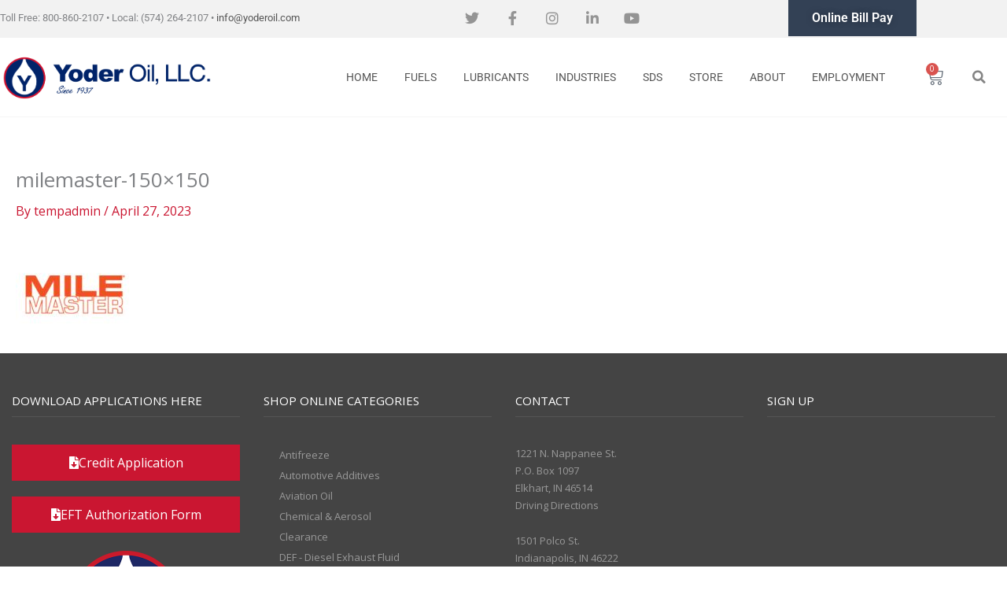

--- FILE ---
content_type: text/css
request_url: https://www.yoderoil.com/wp-content/uploads/elementor/css/post-83987.css?ver=1768222152
body_size: 2417
content:
.elementor-83987 .elementor-element.elementor-element-af60775 > .elementor-container > .elementor-column > .elementor-widget-wrap{align-content:center;align-items:center;}.elementor-83987 .elementor-element.elementor-element-af60775:not(.elementor-motion-effects-element-type-background), .elementor-83987 .elementor-element.elementor-element-af60775 > .elementor-motion-effects-container > .elementor-motion-effects-layer{background-color:#F2F2F2;}.elementor-83987 .elementor-element.elementor-element-af60775 > .elementor-container{max-width:1300px;}.elementor-83987 .elementor-element.elementor-element-af60775{border-style:solid;border-width:0px 0px 1px 0px;border-color:#F2F2F2;transition:background 0.3s, border 0.3s, border-radius 0.3s, box-shadow 0.3s;margin-top:0px;margin-bottom:0px;padding:0px 0px 0px 0px;}.elementor-83987 .elementor-element.elementor-element-af60775 > .elementor-background-overlay{transition:background 0.3s, border-radius 0.3s, opacity 0.3s;}.elementor-83987 .elementor-element.elementor-element-f4adabb > .elementor-element-populated{padding:0px 0px 0px 0px;}.elementor-83987 .elementor-element.elementor-element-484e1e3{font-family:"Roboto", Sans-serif;font-size:13px;font-weight:400;}.elementor-83987 .elementor-element.elementor-element-f63773c > .elementor-element-populated{padding:0px 0px 0px 0px;}.elementor-83987 .elementor-element.elementor-element-9f03fc1{--grid-template-columns:repeat(0, auto);--icon-size:18px;--grid-column-gap:0px;--grid-row-gap:0px;}.elementor-83987 .elementor-element.elementor-element-9f03fc1 .elementor-widget-container{text-align:center;}.elementor-83987 .elementor-element.elementor-element-9f03fc1 .elementor-social-icon{background-color:#02010100;--icon-padding:0.8em;}.elementor-83987 .elementor-element.elementor-element-9f03fc1 .elementor-social-icon i{color:#949494;}.elementor-83987 .elementor-element.elementor-element-9f03fc1 .elementor-social-icon svg{fill:#949494;}.elementor-83987 .elementor-element.elementor-element-9f03fc1 .elementor-social-icon:hover{background-color:#CA1631;}.elementor-83987 .elementor-element.elementor-element-9f03fc1 .elementor-social-icon:hover i{color:#FFFFFF;}.elementor-83987 .elementor-element.elementor-element-9f03fc1 .elementor-social-icon:hover svg{fill:#FFFFFF;}.elementor-83987 .elementor-element.elementor-element-5ee2e5d > .elementor-element-populated{margin:0px 0px 0px 0px;--e-column-margin-right:0px;--e-column-margin-left:0px;padding:0px 0px 0px 0px;}.elementor-83987 .elementor-element.elementor-element-4afc571 .elementor-button{background-color:var( --e-global-color-astglobalcolor3 );font-family:var( --e-global-typography-primary-font-family ), Sans-serif;font-weight:var( --e-global-typography-primary-font-weight );text-shadow:0px 0px 10px rgba(0,0,0,0.3);}.elementor-83987 .elementor-element.elementor-element-e7e1724 > .elementor-container > .elementor-column > .elementor-widget-wrap{align-content:center;align-items:center;}.elementor-83987 .elementor-element.elementor-element-e7e1724:not(.elementor-motion-effects-element-type-background), .elementor-83987 .elementor-element.elementor-element-e7e1724 > .elementor-motion-effects-container > .elementor-motion-effects-layer{background-color:#FFFFFF;}.elementor-83987 .elementor-element.elementor-element-e7e1724 > .elementor-container{max-width:1300px;}.elementor-83987 .elementor-element.elementor-element-e7e1724{border-style:solid;border-width:0px 0px 1px 0px;border-color:#F5F5F5;transition:background 0.3s, border 0.3s, border-radius 0.3s, box-shadow 0.3s;padding:18px 0px 18px 0px;z-index:9999;}.elementor-83987 .elementor-element.elementor-element-e7e1724 > .elementor-background-overlay{transition:background 0.3s, border-radius 0.3s, opacity 0.3s;}.elementor-83987 .elementor-element.elementor-element-e2d7085 > .elementor-element-populated{padding:0px 0px 0px 0px;}.elementor-83987 .elementor-element.elementor-element-03b2ffd{text-align:start;}.elementor-83987 .elementor-element.elementor-element-1c46545 .elementor-menu-toggle{margin:0 auto;}.elementor-83987 .elementor-element.elementor-element-1c46545 .elementor-nav-menu .elementor-item{font-family:"Roboto", Sans-serif;font-size:14px;font-weight:400;text-transform:uppercase;}.elementor-83987 .elementor-element.elementor-element-1c46545 .elementor-nav-menu--main .elementor-item{color:#555555;fill:#555555;padding-left:12px;padding-right:12px;padding-top:12px;padding-bottom:12px;}.elementor-83987 .elementor-element.elementor-element-1c46545 .elementor-nav-menu--main .elementor-item:hover,
					.elementor-83987 .elementor-element.elementor-element-1c46545 .elementor-nav-menu--main .elementor-item.elementor-item-active,
					.elementor-83987 .elementor-element.elementor-element-1c46545 .elementor-nav-menu--main .elementor-item.highlighted,
					.elementor-83987 .elementor-element.elementor-element-1c46545 .elementor-nav-menu--main .elementor-item:focus{color:#fff;}.elementor-83987 .elementor-element.elementor-element-1c46545 .elementor-nav-menu--main:not(.e--pointer-framed) .elementor-item:before,
					.elementor-83987 .elementor-element.elementor-element-1c46545 .elementor-nav-menu--main:not(.e--pointer-framed) .elementor-item:after{background-color:#CA1631;}.elementor-83987 .elementor-element.elementor-element-1c46545 .e--pointer-framed .elementor-item:before,
					.elementor-83987 .elementor-element.elementor-element-1c46545 .e--pointer-framed .elementor-item:after{border-color:#CA1631;}.elementor-83987 .elementor-element.elementor-element-1c46545 .elementor-nav-menu--main:not(.e--pointer-framed) .elementor-item.elementor-item-active:before,
					.elementor-83987 .elementor-element.elementor-element-1c46545 .elementor-nav-menu--main:not(.e--pointer-framed) .elementor-item.elementor-item-active:after{background-color:#CA1631;}.elementor-83987 .elementor-element.elementor-element-1c46545 .e--pointer-framed .elementor-item.elementor-item-active:before,
					.elementor-83987 .elementor-element.elementor-element-1c46545 .e--pointer-framed .elementor-item.elementor-item-active:after{border-color:#CA1631;}.elementor-83987 .elementor-element.elementor-element-1c46545{--e-nav-menu-horizontal-menu-item-margin:calc( 10px / 2 );}.elementor-83987 .elementor-element.elementor-element-1c46545 .elementor-nav-menu--main:not(.elementor-nav-menu--layout-horizontal) .elementor-nav-menu > li:not(:last-child){margin-bottom:10px;}.elementor-83987 .elementor-element.elementor-element-1c46545 .elementor-nav-menu--dropdown a, .elementor-83987 .elementor-element.elementor-element-1c46545 .elementor-menu-toggle{color:#EEEEEE;fill:#EEEEEE;}.elementor-83987 .elementor-element.elementor-element-1c46545 .elementor-nav-menu--dropdown{background-color:#999999;}.elementor-83987 .elementor-element.elementor-element-1c46545 .elementor-nav-menu--dropdown a:hover,
					.elementor-83987 .elementor-element.elementor-element-1c46545 .elementor-nav-menu--dropdown a:focus,
					.elementor-83987 .elementor-element.elementor-element-1c46545 .elementor-nav-menu--dropdown a.elementor-item-active,
					.elementor-83987 .elementor-element.elementor-element-1c46545 .elementor-nav-menu--dropdown a.highlighted,
					.elementor-83987 .elementor-element.elementor-element-1c46545 .elementor-menu-toggle:hover,
					.elementor-83987 .elementor-element.elementor-element-1c46545 .elementor-menu-toggle:focus{color:#FFFFFF;}.elementor-83987 .elementor-element.elementor-element-1c46545 .elementor-nav-menu--dropdown a:hover,
					.elementor-83987 .elementor-element.elementor-element-1c46545 .elementor-nav-menu--dropdown a:focus,
					.elementor-83987 .elementor-element.elementor-element-1c46545 .elementor-nav-menu--dropdown a.elementor-item-active,
					.elementor-83987 .elementor-element.elementor-element-1c46545 .elementor-nav-menu--dropdown a.highlighted{background-color:#999999;}.elementor-83987 .elementor-element.elementor-element-1c46545 .elementor-nav-menu--dropdown .elementor-item, .elementor-83987 .elementor-element.elementor-element-1c46545 .elementor-nav-menu--dropdown  .elementor-sub-item{font-size:14px;}.elementor-83987 .elementor-element.elementor-element-8b4da6a > .elementor-element-populated{padding:0px 0px 0px 0px;}.elementor-83987 .elementor-element.elementor-element-7a17fdf{width:auto;max-width:auto;--divider-style:solid;--subtotal-divider-style:solid;--elementor-remove-from-cart-button:none;--remove-from-cart-button:block;--toggle-button-border-width:0px;--toggle-icon-size:22px;--cart-border-style:none;--cart-footer-layout:1fr 1fr;--products-max-height-sidecart:calc(100vh - 240px);--products-max-height-minicart:calc(100vh - 385px);}.elementor-83987 .elementor-element.elementor-element-7a17fdf .widget_shopping_cart_content{--subtotal-divider-left-width:0;--subtotal-divider-right-width:0;}.elementor-83987 .elementor-element.elementor-element-e4f9c4c{width:auto;max-width:auto;}.elementor-83987 .elementor-element.elementor-element-e4f9c4c .elementor-search-form{text-align:end;}.elementor-83987 .elementor-element.elementor-element-e4f9c4c .elementor-search-form__toggle{--e-search-form-toggle-size:30px;--e-search-form-toggle-color:#848484;--e-search-form-toggle-background-color:#02010100;}.elementor-83987 .elementor-element.elementor-element-e4f9c4c .elementor-search-form__input,
					.elementor-83987 .elementor-element.elementor-element-e4f9c4c .elementor-search-form__icon,
					.elementor-83987 .elementor-element.elementor-element-e4f9c4c .elementor-lightbox .dialog-lightbox-close-button,
					.elementor-83987 .elementor-element.elementor-element-e4f9c4c .elementor-lightbox .dialog-lightbox-close-button:hover,
					.elementor-83987 .elementor-element.elementor-element-e4f9c4c.elementor-search-form--skin-full_screen input[type="search"].elementor-search-form__input{color:#A8A8A8;fill:#A8A8A8;}.elementor-83987 .elementor-element.elementor-element-e4f9c4c:not(.elementor-search-form--skin-full_screen) .elementor-search-form__container{border-radius:3px;}.elementor-83987 .elementor-element.elementor-element-e4f9c4c.elementor-search-form--skin-full_screen input[type="search"].elementor-search-form__input{border-radius:3px;}.elementor-83987 .elementor-element.elementor-element-34c9448 > .elementor-container > .elementor-column > .elementor-widget-wrap{align-content:center;align-items:center;}.elementor-83987 .elementor-element.elementor-element-34c9448:not(.elementor-motion-effects-element-type-background), .elementor-83987 .elementor-element.elementor-element-34c9448 > .elementor-motion-effects-container > .elementor-motion-effects-layer{background-color:#FFFFFF;}.elementor-83987 .elementor-element.elementor-element-34c9448 > .elementor-container{max-width:1300px;}.elementor-83987 .elementor-element.elementor-element-34c9448{border-style:solid;border-width:0px 0px 1px 0px;border-color:#F5F5F5;transition:background 0.3s, border 0.3s, border-radius 0.3s, box-shadow 0.3s;padding:18px 0px 18px 0px;}.elementor-83987 .elementor-element.elementor-element-34c9448 > .elementor-background-overlay{transition:background 0.3s, border-radius 0.3s, opacity 0.3s;}.elementor-83987 .elementor-element.elementor-element-30bb443 > .elementor-element-populated{padding:0px 0px 0px 0px;}.elementor-83987 .elementor-element.elementor-element-54b624a{text-align:start;}.elementor-83987 .elementor-element.elementor-element-c45740a{width:auto;max-width:auto;--divider-style:solid;--subtotal-divider-style:solid;--elementor-remove-from-cart-button:none;--remove-from-cart-button:block;--toggle-button-border-width:0px;--toggle-icon-size:22px;--cart-border-style:none;--cart-footer-layout:1fr 1fr;--products-max-height-sidecart:calc(100vh - 240px);--products-max-height-minicart:calc(100vh - 385px);}.elementor-83987 .elementor-element.elementor-element-c45740a .widget_shopping_cart_content{--subtotal-divider-left-width:0;--subtotal-divider-right-width:0;}.elementor-83987 .elementor-element.elementor-element-b68a1bb{width:auto;max-width:auto;}.elementor-83987 .elementor-element.elementor-element-b68a1bb .elementor-search-form{text-align:end;}.elementor-83987 .elementor-element.elementor-element-b68a1bb .elementor-search-form__toggle{--e-search-form-toggle-size:30px;--e-search-form-toggle-color:#848484;--e-search-form-toggle-background-color:#02010100;}.elementor-83987 .elementor-element.elementor-element-b68a1bb .elementor-search-form__input,
					.elementor-83987 .elementor-element.elementor-element-b68a1bb .elementor-search-form__icon,
					.elementor-83987 .elementor-element.elementor-element-b68a1bb .elementor-lightbox .dialog-lightbox-close-button,
					.elementor-83987 .elementor-element.elementor-element-b68a1bb .elementor-lightbox .dialog-lightbox-close-button:hover,
					.elementor-83987 .elementor-element.elementor-element-b68a1bb.elementor-search-form--skin-full_screen input[type="search"].elementor-search-form__input{color:#A8A8A8;fill:#A8A8A8;}.elementor-83987 .elementor-element.elementor-element-b68a1bb:not(.elementor-search-form--skin-full_screen) .elementor-search-form__container{border-radius:3px;}.elementor-83987 .elementor-element.elementor-element-b68a1bb.elementor-search-form--skin-full_screen input[type="search"].elementor-search-form__input{border-radius:3px;}.elementor-83987 .elementor-element.elementor-element-ac0441a > .elementor-element-populated{padding:0px 0px 0px 0px;}.elementor-83987 .elementor-element.elementor-element-3b43777 .elementor-menu-toggle{margin:0 auto;background-color:#02010100;}.elementor-83987 .elementor-element.elementor-element-3b43777 .elementor-nav-menu .elementor-item{font-family:"Roboto", Sans-serif;font-size:14px;font-weight:400;text-transform:uppercase;}.elementor-83987 .elementor-element.elementor-element-3b43777 .elementor-nav-menu--main .elementor-item{color:#555555;fill:#555555;padding-left:12px;padding-right:12px;}.elementor-83987 .elementor-element.elementor-element-3b43777 .elementor-nav-menu--main .elementor-item:hover,
					.elementor-83987 .elementor-element.elementor-element-3b43777 .elementor-nav-menu--main .elementor-item.elementor-item-active,
					.elementor-83987 .elementor-element.elementor-element-3b43777 .elementor-nav-menu--main .elementor-item.highlighted,
					.elementor-83987 .elementor-element.elementor-element-3b43777 .elementor-nav-menu--main .elementor-item:focus{color:#fff;}.elementor-83987 .elementor-element.elementor-element-3b43777 .elementor-nav-menu--main:not(.e--pointer-framed) .elementor-item:before,
					.elementor-83987 .elementor-element.elementor-element-3b43777 .elementor-nav-menu--main:not(.e--pointer-framed) .elementor-item:after{background-color:#CA1631;}.elementor-83987 .elementor-element.elementor-element-3b43777 .e--pointer-framed .elementor-item:before,
					.elementor-83987 .elementor-element.elementor-element-3b43777 .e--pointer-framed .elementor-item:after{border-color:#CA1631;}.elementor-83987 .elementor-element.elementor-element-3b43777 .elementor-nav-menu--main:not(.e--pointer-framed) .elementor-item.elementor-item-active:before,
					.elementor-83987 .elementor-element.elementor-element-3b43777 .elementor-nav-menu--main:not(.e--pointer-framed) .elementor-item.elementor-item-active:after{background-color:#CA1631;}.elementor-83987 .elementor-element.elementor-element-3b43777 .e--pointer-framed .elementor-item.elementor-item-active:before,
					.elementor-83987 .elementor-element.elementor-element-3b43777 .e--pointer-framed .elementor-item.elementor-item-active:after{border-color:#CA1631;}.elementor-83987 .elementor-element.elementor-element-3b43777{--e-nav-menu-horizontal-menu-item-margin:calc( 5px / 2 );}.elementor-83987 .elementor-element.elementor-element-3b43777 .elementor-nav-menu--main:not(.elementor-nav-menu--layout-horizontal) .elementor-nav-menu > li:not(:last-child){margin-bottom:5px;}.elementor-83987 .elementor-element.elementor-element-3b43777 .elementor-nav-menu--dropdown a, .elementor-83987 .elementor-element.elementor-element-3b43777 .elementor-menu-toggle{color:#EEEEEE;fill:#EEEEEE;}.elementor-83987 .elementor-element.elementor-element-3b43777 .elementor-nav-menu--dropdown{background-color:#7C7C7C;}.elementor-83987 .elementor-element.elementor-element-3b43777 .elementor-nav-menu--dropdown a:hover,
					.elementor-83987 .elementor-element.elementor-element-3b43777 .elementor-nav-menu--dropdown a:focus,
					.elementor-83987 .elementor-element.elementor-element-3b43777 .elementor-nav-menu--dropdown a.elementor-item-active,
					.elementor-83987 .elementor-element.elementor-element-3b43777 .elementor-nav-menu--dropdown a.highlighted,
					.elementor-83987 .elementor-element.elementor-element-3b43777 .elementor-menu-toggle:hover,
					.elementor-83987 .elementor-element.elementor-element-3b43777 .elementor-menu-toggle:focus{color:#FFFFFF;}.elementor-83987 .elementor-element.elementor-element-3b43777 div.elementor-menu-toggle{color:#2F387C;}.elementor-83987 .elementor-element.elementor-element-3b43777 div.elementor-menu-toggle svg{fill:#2F387C;}.elementor-83987 .elementor-element.elementor-element-3b43777 div.elementor-menu-toggle:hover, .elementor-83987 .elementor-element.elementor-element-3b43777 div.elementor-menu-toggle:focus{color:#CA1631;}.elementor-83987 .elementor-element.elementor-element-3b43777 div.elementor-menu-toggle:hover svg, .elementor-83987 .elementor-element.elementor-element-3b43777 div.elementor-menu-toggle:focus svg{fill:#CA1631;}.elementor-83987 .elementor-element.elementor-element-f5103a7 > .elementor-container > .elementor-column > .elementor-widget-wrap{align-content:center;align-items:center;}.elementor-83987 .elementor-element.elementor-element-f5103a7:not(.elementor-motion-effects-element-type-background), .elementor-83987 .elementor-element.elementor-element-f5103a7 > .elementor-motion-effects-container > .elementor-motion-effects-layer{background-color:#FFFFFF;}.elementor-83987 .elementor-element.elementor-element-f5103a7 > .elementor-container{max-width:1300px;}.elementor-83987 .elementor-element.elementor-element-f5103a7{border-style:solid;border-width:0px 0px 1px 0px;border-color:#F5F5F5;transition:background 0.3s, border 0.3s, border-radius 0.3s, box-shadow 0.3s;padding:18px 0px 18px 0px;}.elementor-83987 .elementor-element.elementor-element-f5103a7 > .elementor-background-overlay{transition:background 0.3s, border-radius 0.3s, opacity 0.3s;}.elementor-83987 .elementor-element.elementor-element-4b9741d .elementor-icon-wrapper{text-align:center;}.elementor-83987 .elementor-element.elementor-element-4b9741d.elementor-view-stacked .elementor-icon{background-color:#2F387C;}.elementor-83987 .elementor-element.elementor-element-4b9741d.elementor-view-framed .elementor-icon, .elementor-83987 .elementor-element.elementor-element-4b9741d.elementor-view-default .elementor-icon{color:#2F387C;border-color:#2F387C;}.elementor-83987 .elementor-element.elementor-element-4b9741d.elementor-view-framed .elementor-icon, .elementor-83987 .elementor-element.elementor-element-4b9741d.elementor-view-default .elementor-icon svg{fill:#2F387C;}.elementor-83987 .elementor-element.elementor-element-4b9741d.elementor-view-stacked .elementor-icon:hover{background-color:#CA1631;}.elementor-83987 .elementor-element.elementor-element-4b9741d.elementor-view-framed .elementor-icon:hover, .elementor-83987 .elementor-element.elementor-element-4b9741d.elementor-view-default .elementor-icon:hover{color:#CA1631;border-color:#CA1631;}.elementor-83987 .elementor-element.elementor-element-4b9741d.elementor-view-framed .elementor-icon:hover, .elementor-83987 .elementor-element.elementor-element-4b9741d.elementor-view-default .elementor-icon:hover svg{fill:#CA1631;}.elementor-83987 .elementor-element.elementor-element-b525976 > .elementor-element-populated{padding:0px 0px 0px 0px;}.elementor-83987 .elementor-element.elementor-element-f2f1c56{text-align:start;}.elementor-83987 .elementor-element.elementor-element-2e45208 > .elementor-element-populated{padding:0px 0px 0px 0px;}.elementor-83987 .elementor-element.elementor-element-c35a096 .elementor-menu-toggle{margin-left:auto;background-color:#02010100;}.elementor-83987 .elementor-element.elementor-element-c35a096 .elementor-nav-menu .elementor-item{font-family:"Roboto", Sans-serif;font-size:14px;font-weight:400;text-transform:uppercase;}.elementor-83987 .elementor-element.elementor-element-c35a096 .elementor-nav-menu--main .elementor-item{color:#555555;fill:#555555;padding-left:12px;padding-right:12px;}.elementor-83987 .elementor-element.elementor-element-c35a096 .elementor-nav-menu--main .elementor-item:hover,
					.elementor-83987 .elementor-element.elementor-element-c35a096 .elementor-nav-menu--main .elementor-item.elementor-item-active,
					.elementor-83987 .elementor-element.elementor-element-c35a096 .elementor-nav-menu--main .elementor-item.highlighted,
					.elementor-83987 .elementor-element.elementor-element-c35a096 .elementor-nav-menu--main .elementor-item:focus{color:#fff;}.elementor-83987 .elementor-element.elementor-element-c35a096 .elementor-nav-menu--main:not(.e--pointer-framed) .elementor-item:before,
					.elementor-83987 .elementor-element.elementor-element-c35a096 .elementor-nav-menu--main:not(.e--pointer-framed) .elementor-item:after{background-color:#CA1631;}.elementor-83987 .elementor-element.elementor-element-c35a096 .e--pointer-framed .elementor-item:before,
					.elementor-83987 .elementor-element.elementor-element-c35a096 .e--pointer-framed .elementor-item:after{border-color:#CA1631;}.elementor-83987 .elementor-element.elementor-element-c35a096 .elementor-nav-menu--main:not(.e--pointer-framed) .elementor-item.elementor-item-active:before,
					.elementor-83987 .elementor-element.elementor-element-c35a096 .elementor-nav-menu--main:not(.e--pointer-framed) .elementor-item.elementor-item-active:after{background-color:#CA1631;}.elementor-83987 .elementor-element.elementor-element-c35a096 .e--pointer-framed .elementor-item.elementor-item-active:before,
					.elementor-83987 .elementor-element.elementor-element-c35a096 .e--pointer-framed .elementor-item.elementor-item-active:after{border-color:#CA1631;}.elementor-83987 .elementor-element.elementor-element-c35a096{--e-nav-menu-horizontal-menu-item-margin:calc( 5px / 2 );}.elementor-83987 .elementor-element.elementor-element-c35a096 .elementor-nav-menu--main:not(.elementor-nav-menu--layout-horizontal) .elementor-nav-menu > li:not(:last-child){margin-bottom:5px;}.elementor-83987 .elementor-element.elementor-element-c35a096 .elementor-nav-menu--dropdown a, .elementor-83987 .elementor-element.elementor-element-c35a096 .elementor-menu-toggle{color:#EEEEEE;fill:#EEEEEE;}.elementor-83987 .elementor-element.elementor-element-c35a096 .elementor-nav-menu--dropdown{background-color:#7C7C7C;}.elementor-83987 .elementor-element.elementor-element-c35a096 .elementor-nav-menu--dropdown a:hover,
					.elementor-83987 .elementor-element.elementor-element-c35a096 .elementor-nav-menu--dropdown a:focus,
					.elementor-83987 .elementor-element.elementor-element-c35a096 .elementor-nav-menu--dropdown a.elementor-item-active,
					.elementor-83987 .elementor-element.elementor-element-c35a096 .elementor-nav-menu--dropdown a.highlighted,
					.elementor-83987 .elementor-element.elementor-element-c35a096 .elementor-menu-toggle:hover,
					.elementor-83987 .elementor-element.elementor-element-c35a096 .elementor-menu-toggle:focus{color:#FFFFFF;}.elementor-83987 .elementor-element.elementor-element-c35a096 div.elementor-menu-toggle{color:#2F387C;}.elementor-83987 .elementor-element.elementor-element-c35a096 div.elementor-menu-toggle svg{fill:#2F387C;}.elementor-83987 .elementor-element.elementor-element-c35a096 div.elementor-menu-toggle:hover, .elementor-83987 .elementor-element.elementor-element-c35a096 div.elementor-menu-toggle:focus{color:#CA1631;}.elementor-83987 .elementor-element.elementor-element-c35a096 div.elementor-menu-toggle:hover svg, .elementor-83987 .elementor-element.elementor-element-c35a096 div.elementor-menu-toggle:focus svg{fill:#CA1631;}.elementor-theme-builder-content-area{height:400px;}.elementor-location-header:before, .elementor-location-footer:before{content:"";display:table;clear:both;}@media(min-width:768px){.elementor-83987 .elementor-element.elementor-element-f4adabb{width:40%;}.elementor-83987 .elementor-element.elementor-element-f63773c{width:29.664%;}.elementor-83987 .elementor-element.elementor-element-5ee2e5d{width:30%;}.elementor-83987 .elementor-element.elementor-element-e2d7085{width:28.049%;}.elementor-83987 .elementor-element.elementor-element-68e76a9{width:61.596%;}.elementor-83987 .elementor-element.elementor-element-8b4da6a{width:9.661%;}.elementor-83987 .elementor-element.elementor-element-30bb443{width:23.665%;}.elementor-83987 .elementor-element.elementor-element-4078b43{width:66.75%;}.elementor-83987 .elementor-element.elementor-element-ac0441a{width:8.891%;}.elementor-83987 .elementor-element.elementor-element-5e7f2c3{width:66.75%;}.elementor-83987 .elementor-element.elementor-element-b525976{width:23.665%;}.elementor-83987 .elementor-element.elementor-element-2e45208{width:8.891%;}}@media(max-width:1024px) and (min-width:768px){.elementor-83987 .elementor-element.elementor-element-f4adabb{width:47%;}.elementor-83987 .elementor-element.elementor-element-f63773c{width:30%;}.elementor-83987 .elementor-element.elementor-element-5ee2e5d{width:23%;}.elementor-83987 .elementor-element.elementor-element-4078b43{width:66%;}.elementor-83987 .elementor-element.elementor-element-ac0441a{width:10%;}.elementor-83987 .elementor-element.elementor-element-5e7f2c3{width:66%;}.elementor-83987 .elementor-element.elementor-element-2e45208{width:10%;}}@media(max-width:1024px){.elementor-83987 .elementor-element.elementor-element-af60775{padding:0px 10px 0px 10px;}.elementor-83987 .elementor-element.elementor-element-484e1e3{font-size:11px;}.elementor-83987 .elementor-element.elementor-element-9f03fc1 .elementor-social-icon{--icon-padding:0.5em;}.elementor-83987 .elementor-element.elementor-element-34c9448{padding:10px 15px 10px 15px;}.elementor-83987 .elementor-element.elementor-element-4078b43.elementor-column > .elementor-widget-wrap{justify-content:center;}.elementor-83987 .elementor-element.elementor-element-3b43777{--nav-menu-icon-size:35px;}.elementor-83987 .elementor-element.elementor-element-f5103a7{padding:10px 15px 10px 15px;}.elementor-83987 .elementor-element.elementor-element-5e7f2c3.elementor-column > .elementor-widget-wrap{justify-content:center;}.elementor-83987 .elementor-element.elementor-element-c35a096{--nav-menu-icon-size:35px;}}@media(max-width:767px){.elementor-83987 .elementor-element.elementor-element-f5103a7{margin-top:0px;margin-bottom:0px;}.elementor-83987 .elementor-element.elementor-element-5e7f2c3{width:20%;}.elementor-83987 .elementor-element.elementor-element-4b9741d .elementor-icon-wrapper{text-align:start;}.elementor-83987 .elementor-element.elementor-element-4b9741d .elementor-icon{font-size:32px;}.elementor-83987 .elementor-element.elementor-element-4b9741d .elementor-icon svg{height:32px;}.elementor-83987 .elementor-element.elementor-element-b525976{width:60%;}.elementor-83987 .elementor-element.elementor-element-f2f1c56{text-align:center;}.elementor-83987 .elementor-element.elementor-element-2e45208{width:20%;}.elementor-83987 .elementor-element.elementor-element-c35a096 .elementor-nav-menu--dropdown .elementor-item, .elementor-83987 .elementor-element.elementor-element-c35a096 .elementor-nav-menu--dropdown  .elementor-sub-item{font-size:16px;}.elementor-83987 .elementor-element.elementor-element-c35a096{--nav-menu-icon-size:32px;}}/* Start custom CSS for text-editor, class: .elementor-element-484e1e3 */.elementor-83987 .elementor-element.elementor-element-484e1e3 a{
    color:#555555;
}/* End custom CSS */
/* Start custom CSS for image, class: .elementor-element-03b2ffd */.elementor-83987 .elementor-element.elementor-element-03b2ffd img{
    max-width:275px;
    width:100%;
}/* End custom CSS */
/* Start custom CSS for nav-menu, class: .elementor-element-1c46545 */.elementor-83987 .elementor-element.elementor-element-1c46545 .sub-arrow{
    display:none;
}
.elementor-83987 .elementor-element.elementor-element-1c46545 ul.sub-menu{
    background:#777777;
    border:1px solid #666666;
}
.elementor-83987 .elementor-element.elementor-element-1c46545 ul.sub-menu a{
    color:#dedede;
    font-size:14px;
}
.elementor-83987 .elementor-element.elementor-element-1c46545 ul.sub-menu li:hover a{
    color:#ffffff;
}/* End custom CSS */
/* Start custom CSS for image, class: .elementor-element-54b624a */.elementor-83987 .elementor-element.elementor-element-54b624a img{
    max-width:275px;
    width:100%;
}/* End custom CSS */
/* Start custom CSS for nav-menu, class: .elementor-element-3b43777 */.elementor-83987 .elementor-element.elementor-element-3b43777 ul.sub-menu{
    background:#777777;
    border:1px solid #555555;
}
.elementor-83987 .elementor-element.elementor-element-3b43777 ul.sub-menu a{
    color:#dedede;
}
.elementor-83987 .elementor-element.elementor-element-3b43777 ul.sub-menu li:hover a{
    color:#ffffff;
}/* End custom CSS */
/* Start custom CSS for image, class: .elementor-element-f2f1c56 */.elementor-83987 .elementor-element.elementor-element-f2f1c56 img{
    max-width:150px;
    width:100%;
}/* End custom CSS */
/* Start custom CSS for nav-menu, class: .elementor-element-c35a096 */.elementor-83987 .elementor-element.elementor-element-c35a096 ul.sub-menu{
    background:#777777;
    border:1px solid #555555;
}
.elementor-83987 .elementor-element.elementor-element-c35a096 ul.sub-menu a{
    color:#dedede;
}
.elementor-83987 .elementor-element.elementor-element-c35a096 ul.sub-menu li:hover a{
    color:#ffffff;
}/* End custom CSS */

--- FILE ---
content_type: text/css
request_url: https://www.yoderoil.com/wp-content/uploads/elementor/css/post-84004.css?ver=1768222152
body_size: 1003
content:
.elementor-84004 .elementor-element.elementor-element-39745d8:not(.elementor-motion-effects-element-type-background), .elementor-84004 .elementor-element.elementor-element-39745d8 > .elementor-motion-effects-container > .elementor-motion-effects-layer{background-color:#444444;}.elementor-84004 .elementor-element.elementor-element-39745d8 > .elementor-container{max-width:1300px;}.elementor-84004 .elementor-element.elementor-element-39745d8{border-style:solid;border-width:1px 0px 0px 0px;border-color:#333333;transition:background 0.3s, border 0.3s, border-radius 0.3s, box-shadow 0.3s;padding:50px 0px 50px 0px;}.elementor-84004 .elementor-element.elementor-element-39745d8 > .elementor-background-overlay{transition:background 0.3s, border-radius 0.3s, opacity 0.3s;}.elementor-84004 .elementor-element.elementor-element-68faf66 > .elementor-element-populated{padding:0px 15px 0px 15px;}.elementor-84004 .elementor-element.elementor-element-c237028 > .elementor-widget-container{margin:0px 0px 15px 0px;padding:0px 0px 10px 0px;border-style:solid;border-width:0px 0px 1px 0px;border-color:#555555;}.elementor-84004 .elementor-element.elementor-element-c237028{text-align:start;}.elementor-84004 .elementor-element.elementor-element-c237028 .elementor-heading-title{font-size:15px;color:#FFFFFF;}.elementor-84004 .elementor-element.elementor-element-d6b3225 .elementor-button{background-color:#CA1631;border-style:none;padding:15px 20px 15px 20px;}.elementor-84004 .elementor-element.elementor-element-d6b3225 .elementor-button:hover, .elementor-84004 .elementor-element.elementor-element-d6b3225 .elementor-button:focus{background-color:#333333;}.elementor-84004 .elementor-element.elementor-element-d6b3225 .elementor-button-content-wrapper{flex-direction:row;}.elementor-84004 .elementor-element.elementor-element-d6b3225 .elementor-button .elementor-button-content-wrapper{gap:10px;}.elementor-84004 .elementor-element.elementor-element-6155f6d .elementor-button{background-color:#CA1631;border-style:none;padding:15px 20px 15px 20px;}.elementor-84004 .elementor-element.elementor-element-6155f6d .elementor-button:hover, .elementor-84004 .elementor-element.elementor-element-6155f6d .elementor-button:focus{background-color:#333333;}.elementor-84004 .elementor-element.elementor-element-6155f6d .elementor-button-content-wrapper{flex-direction:row;}.elementor-84004 .elementor-element.elementor-element-6155f6d .elementor-button .elementor-button-content-wrapper{gap:10px;}.elementor-84004 .elementor-element.elementor-element-6db1c86 > .elementor-element-populated{padding:0px 15px 0px 15px;}.elementor-84004 .elementor-element.elementor-element-75a0416 > .elementor-widget-container{margin:0px 0px 15px 0px;padding:0px 0px 10px 0px;border-style:solid;border-width:0px 0px 1px 0px;border-color:#555555;}.elementor-84004 .elementor-element.elementor-element-75a0416{text-align:start;}.elementor-84004 .elementor-element.elementor-element-75a0416 .elementor-heading-title{font-size:15px;color:#FFFFFF;}.elementor-84004 .elementor-element.elementor-element-e7c74bc > .elementor-element-populated{padding:0px 15px 0px 15px;}.elementor-84004 .elementor-element.elementor-element-dd6567b > .elementor-widget-container{margin:0px 0px 15px 0px;padding:0px 0px 10px 0px;border-style:solid;border-width:0px 0px 1px 0px;border-color:#555555;}.elementor-84004 .elementor-element.elementor-element-dd6567b{text-align:start;}.elementor-84004 .elementor-element.elementor-element-dd6567b .elementor-heading-title{font-size:15px;color:#FFFFFF;}.elementor-84004 .elementor-element.elementor-element-2639990{font-size:13px;line-height:1.7em;color:#999999;}.elementor-84004 .elementor-element.elementor-element-b86c427 > .elementor-element-populated{padding:0px 15px 0px 15px;}.elementor-84004 .elementor-element.elementor-element-16648cd > .elementor-widget-container{margin:0px 0px 15px 0px;padding:0px 0px 10px 0px;border-style:solid;border-width:0px 0px 1px 0px;border-color:#555555;}.elementor-84004 .elementor-element.elementor-element-16648cd{text-align:start;}.elementor-84004 .elementor-element.elementor-element-16648cd .elementor-heading-title{font-size:15px;color:#FFFFFF;}.elementor-84004 .elementor-element.elementor-element-f06c7ce > .elementor-container > .elementor-column > .elementor-widget-wrap{align-content:center;align-items:center;}.elementor-84004 .elementor-element.elementor-element-f06c7ce:not(.elementor-motion-effects-element-type-background), .elementor-84004 .elementor-element.elementor-element-f06c7ce > .elementor-motion-effects-container > .elementor-motion-effects-layer{background-color:#222222;}.elementor-84004 .elementor-element.elementor-element-f06c7ce > .elementor-container{max-width:1300px;}.elementor-84004 .elementor-element.elementor-element-f06c7ce{transition:background 0.3s, border 0.3s, border-radius 0.3s, box-shadow 0.3s;padding:10px 0px 10px 0px;}.elementor-84004 .elementor-element.elementor-element-f06c7ce > .elementor-background-overlay{transition:background 0.3s, border-radius 0.3s, opacity 0.3s;}.elementor-84004 .elementor-element.elementor-element-508edd0 img{opacity:0.5;}.elementor-84004 .elementor-element.elementor-element-cc7e7cd{font-size:13px;color:#777777;}.elementor-theme-builder-content-area{height:400px;}.elementor-location-header:before, .elementor-location-footer:before{content:"";display:table;clear:both;}@media(min-width:768px){.elementor-84004 .elementor-element.elementor-element-479455d{width:8.333%;}.elementor-84004 .elementor-element.elementor-element-c5f9ecb{width:91.667%;}}@media(max-width:767px){.elementor-84004 .elementor-element.elementor-element-39745d8{padding:30px 10px 30px 10px;}.elementor-84004 .elementor-element.elementor-element-68faf66 > .elementor-element-populated{padding:10px 10px 40px 10px;}.elementor-84004 .elementor-element.elementor-element-8fe5484 > .elementor-widget-container{padding:20px 20px 20px 20px;}.elementor-84004 .elementor-element.elementor-element-6db1c86 > .elementor-element-populated{padding:10px 10px 10px 10px;}.elementor-84004 .elementor-element.elementor-element-e7c74bc > .elementor-element-populated{padding:10px 10px 30px 10px;}.elementor-84004 .elementor-element.elementor-element-b86c427 > .elementor-element-populated{padding:10px 10px 30px 10px;}.elementor-84004 .elementor-element.elementor-element-cc7e7cd{text-align:center;}}/* Start custom CSS for image, class: .elementor-element-8fe5484 */.elementor-84004 .elementor-element.elementor-element-8fe5484 img{
    width:100%;
    max-width:150px;
}/* End custom CSS */
/* Start custom CSS for wp-widget-woocommerce_product_categories, class: .elementor-element-60bef33 */.elementor-84004 .elementor-element.elementor-element-60bef33 a{
    color:#999999;
    font-size:13px;
}
.elementor-84004 .elementor-element.elementor-element-60bef33 a:hover{
    color:#ffffff;
}
.elementor-84004 .elementor-element.elementor-element-60bef33 ul{
    margin-left:20px;
}
.elementor-84004 .elementor-element.elementor-element-60bef33 ul li{
    line-height:2em;
 font-size:13px;
    padding: 0;
    list-style:none;
}
.elementor-84004 .elementor-element.elementor-element-60bef33 ul li::marker{
    display:none !important;
    color:#999999;
    font-size:13px !important;
}
@media only screen and (max-width:600px){
    .elementor-84004 .elementor-element.elementor-element-60bef33 ul{
        margin-left:0px;
    }
}/* End custom CSS */
/* Start custom CSS for text-editor, class: .elementor-element-2639990 */.elementor-84004 .elementor-element.elementor-element-2639990 a{
    color:#999999;
}
.elementor-84004 .elementor-element.elementor-element-2639990 a:hover{
    color:#ffffff;
}/* End custom CSS */
/* Start custom CSS for html, class: .elementor-element-3f53fd2 */.elementor-84004 .elementor-element.elementor-element-3f53fd2 a{
    color:#999999 !important;
}
.elementor-84004 .elementor-element.elementor-element-3f53fd2 a:hover{
    color:#ffffff !important;
}/* End custom CSS */
/* Start custom CSS for image, class: .elementor-element-508edd0 */.elementor-84004 .elementor-element.elementor-element-508edd0 img{
    max-width:75px;
    width:100%;
}/* End custom CSS */
/* Start custom CSS for text-editor, class: .elementor-element-cc7e7cd */.elementor-84004 .elementor-element.elementor-element-cc7e7cd p{
    margin-bottom:0px;
}
.elementor-84004 .elementor-element.elementor-element-cc7e7cd a{
    color:#888888;
}/* End custom CSS */